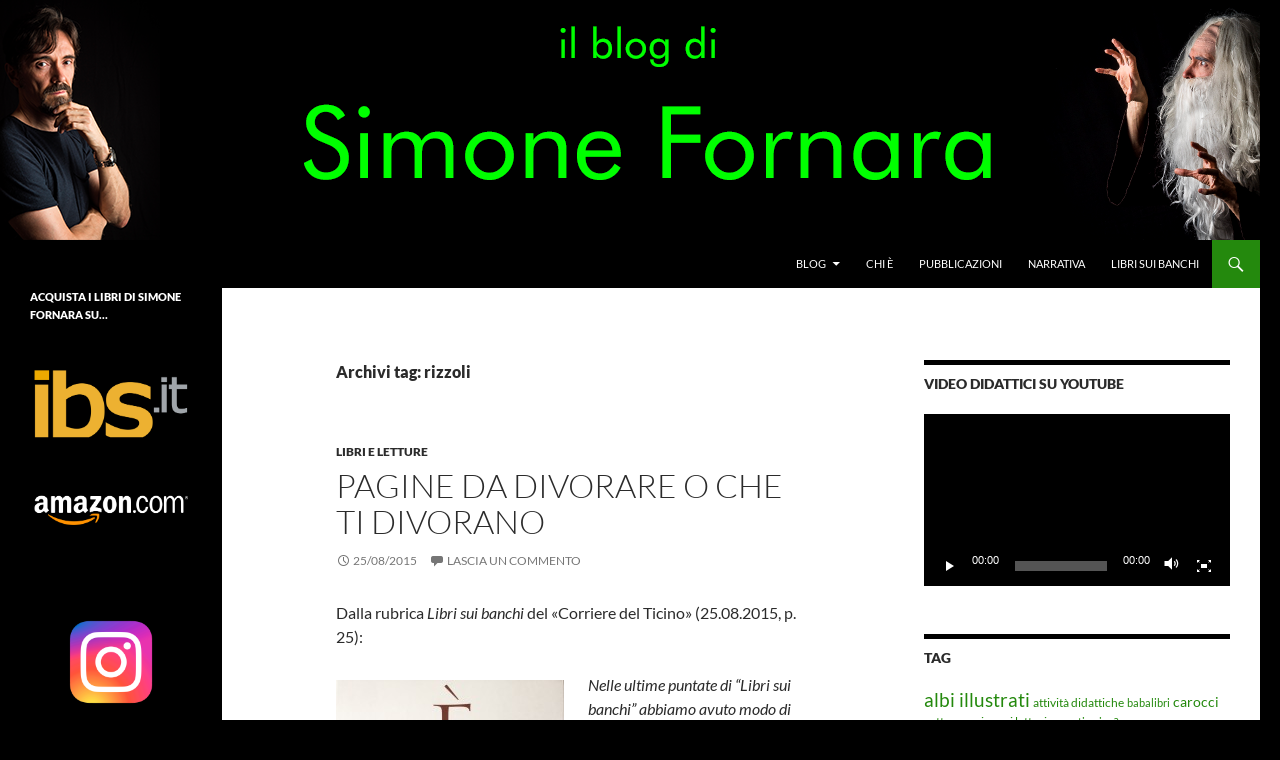

--- FILE ---
content_type: text/html; charset=UTF-8
request_url: https://www.simonefornara.com/?tag=rizzoli
body_size: 43881
content:
<!DOCTYPE html>
<!--[if IE 7]>
<html class="ie ie7" lang="it-IT">
<![endif]-->
<!--[if IE 8]>
<html class="ie ie8" lang="it-IT">
<![endif]-->
<!--[if !(IE 7) & !(IE 8)]><!-->
<html lang="it-IT">
<!--<![endif]-->
<head>
	<meta charset="UTF-8">
	<meta name="viewport" content="width=device-width, initial-scale=1.0">
	<title>rizzoli | Il blog di Simone Fornara</title>
	<link rel="profile" href="https://gmpg.org/xfn/11">
	<link rel="pingback" href="https://www.simonefornara.com/xmlrpc.php">
	<!--[if lt IE 9]>
	<script src="https://www.simonefornara.com/wp-content/themes/twentyfourteen/js/html5.js?ver=3.7.0"></script>
	<![endif]-->
	<meta name='robots' content='max-image-preview:large' />
<link rel='dns-prefetch' href='//static.addtoany.com' />
<link rel='dns-prefetch' href='//s.w.org' />
<link rel="alternate" type="application/rss+xml" title="Il blog di Simone Fornara &raquo; Feed" href="https://www.simonefornara.com/?feed=rss2" />
<link rel="alternate" type="application/rss+xml" title="Il blog di Simone Fornara &raquo; Feed dei commenti" href="https://www.simonefornara.com/?feed=comments-rss2" />
<link rel="alternate" type="application/rss+xml" title="Il blog di Simone Fornara &raquo; rizzoli Feed del tag" href="https://www.simonefornara.com/?feed=rss2&#038;tag=rizzoli" />
		<script>
			window._wpemojiSettings = {"baseUrl":"https:\/\/s.w.org\/images\/core\/emoji\/13.0.1\/72x72\/","ext":".png","svgUrl":"https:\/\/s.w.org\/images\/core\/emoji\/13.0.1\/svg\/","svgExt":".svg","source":{"concatemoji":"https:\/\/www.simonefornara.com\/wp-includes\/js\/wp-emoji-release.min.js?ver=5.7.11"}};
			!function(e,a,t){var n,r,o,i=a.createElement("canvas"),p=i.getContext&&i.getContext("2d");function s(e,t){var a=String.fromCharCode;p.clearRect(0,0,i.width,i.height),p.fillText(a.apply(this,e),0,0);e=i.toDataURL();return p.clearRect(0,0,i.width,i.height),p.fillText(a.apply(this,t),0,0),e===i.toDataURL()}function c(e){var t=a.createElement("script");t.src=e,t.defer=t.type="text/javascript",a.getElementsByTagName("head")[0].appendChild(t)}for(o=Array("flag","emoji"),t.supports={everything:!0,everythingExceptFlag:!0},r=0;r<o.length;r++)t.supports[o[r]]=function(e){if(!p||!p.fillText)return!1;switch(p.textBaseline="top",p.font="600 32px Arial",e){case"flag":return s([127987,65039,8205,9895,65039],[127987,65039,8203,9895,65039])?!1:!s([55356,56826,55356,56819],[55356,56826,8203,55356,56819])&&!s([55356,57332,56128,56423,56128,56418,56128,56421,56128,56430,56128,56423,56128,56447],[55356,57332,8203,56128,56423,8203,56128,56418,8203,56128,56421,8203,56128,56430,8203,56128,56423,8203,56128,56447]);case"emoji":return!s([55357,56424,8205,55356,57212],[55357,56424,8203,55356,57212])}return!1}(o[r]),t.supports.everything=t.supports.everything&&t.supports[o[r]],"flag"!==o[r]&&(t.supports.everythingExceptFlag=t.supports.everythingExceptFlag&&t.supports[o[r]]);t.supports.everythingExceptFlag=t.supports.everythingExceptFlag&&!t.supports.flag,t.DOMReady=!1,t.readyCallback=function(){t.DOMReady=!0},t.supports.everything||(n=function(){t.readyCallback()},a.addEventListener?(a.addEventListener("DOMContentLoaded",n,!1),e.addEventListener("load",n,!1)):(e.attachEvent("onload",n),a.attachEvent("onreadystatechange",function(){"complete"===a.readyState&&t.readyCallback()})),(n=t.source||{}).concatemoji?c(n.concatemoji):n.wpemoji&&n.twemoji&&(c(n.twemoji),c(n.wpemoji)))}(window,document,window._wpemojiSettings);
		</script>
		<style>
img.wp-smiley,
img.emoji {
	display: inline !important;
	border: none !important;
	box-shadow: none !important;
	height: 1em !important;
	width: 1em !important;
	margin: 0 .07em !important;
	vertical-align: -0.1em !important;
	background: none !important;
	padding: 0 !important;
}
</style>
	<link rel='stylesheet' id='validate-engine-css-css'  href='https://www.simonefornara.com/wp-content/plugins/wysija-newsletters/css/validationEngine.jquery.css?ver=2.22' media='all' />
<link rel='stylesheet' id='wp-block-library-css'  href='https://www.simonefornara.com/wp-includes/css/dist/block-library/style.min.css?ver=5.7.11' media='all' />
<link rel='stylesheet' id='wp-block-library-theme-css'  href='https://www.simonefornara.com/wp-includes/css/dist/block-library/theme.min.css?ver=5.7.11' media='all' />
<link rel='stylesheet' id='twentyfourteen-lato-css'  href='https://www.simonefornara.com/wp-content/themes/twentyfourteen/fonts/font-lato.css?ver=20230328' media='all' />
<link rel='stylesheet' id='genericons-css'  href='https://www.simonefornara.com/wp-content/themes/twentyfourteen/genericons/genericons.css?ver=3.0.3' media='all' />
<link rel='stylesheet' id='twentyfourteen-style-css'  href='https://www.simonefornara.com/wp-content/themes/twentyfourteen/style.css?ver=20250415' media='all' />
<link rel='stylesheet' id='twentyfourteen-block-style-css'  href='https://www.simonefornara.com/wp-content/themes/twentyfourteen/css/blocks.css?ver=20240708' media='all' />
<!--[if lt IE 9]>
<link rel='stylesheet' id='twentyfourteen-ie-css'  href='https://www.simonefornara.com/wp-content/themes/twentyfourteen/css/ie.css?ver=20140711' media='all' />
<![endif]-->
<link rel='stylesheet' id='addtoany-css'  href='https://www.simonefornara.com/wp-content/plugins/add-to-any/addtoany.min.css?ver=1.16' media='all' />
<script id='addtoany-core-js-before'>
window.a2a_config=window.a2a_config||{};a2a_config.callbacks=[];a2a_config.overlays=[];a2a_config.templates={};a2a_localize = {
	Share: "Condividi",
	Save: "Salva",
	Subscribe: "Abbonati",
	Email: "Email",
	Bookmark: "Segnalibro",
	ShowAll: "espandi",
	ShowLess: "comprimi",
	FindServices: "Trova servizi",
	FindAnyServiceToAddTo: "Trova subito un servizio da aggiungere",
	PoweredBy: "Powered by",
	ShareViaEmail: "Condividi via email",
	SubscribeViaEmail: "Iscriviti via email",
	BookmarkInYourBrowser: "Aggiungi ai segnalibri",
	BookmarkInstructions: "Premi Ctrl+D o \u2318+D per mettere questa pagina nei preferiti",
	AddToYourFavorites: "Aggiungi ai favoriti",
	SendFromWebOrProgram: "Invia da qualsiasi indirizzo email o programma di posta elettronica",
	EmailProgram: "Programma di posta elettronica",
	More: "Di più&#8230;",
	ThanksForSharing: "Grazie per la condivisione!",
	ThanksForFollowing: "Thanks for following!"
};
</script>
<script defer src='https://static.addtoany.com/menu/page.js' id='addtoany-core-js'></script>
<script src='https://www.simonefornara.com/wp-includes/js/jquery/jquery.min.js?ver=3.5.1' id='jquery-core-js'></script>
<script src='https://www.simonefornara.com/wp-includes/js/jquery/jquery-migrate.min.js?ver=3.3.2' id='jquery-migrate-js'></script>
<script defer src='https://www.simonefornara.com/wp-content/plugins/add-to-any/addtoany.min.js?ver=1.1' id='addtoany-jquery-js'></script>
<link rel="https://api.w.org/" href="https://www.simonefornara.com/index.php?rest_route=/" /><link rel="alternate" type="application/json" href="https://www.simonefornara.com/index.php?rest_route=/wp/v2/tags/179" /><link rel="EditURI" type="application/rsd+xml" title="RSD" href="https://www.simonefornara.com/xmlrpc.php?rsd" />
<link rel="wlwmanifest" type="application/wlwmanifest+xml" href="https://www.simonefornara.com/wp-includes/wlwmanifest.xml" /> 
<meta name="generator" content="WordPress 5.7.11" />
		<style type="text/css" id="twentyfourteen-header-css">
				.site-title,
		.site-description {
			clip-path: inset(50%);
			position: absolute;
		}
				</style>
		<style id="custom-background-css">
body.custom-background { background-color: #000000; }
</style>
	<link rel="icon" href="https://www.simonefornara.com/wp-content/uploads/2016/01/cropped-sf_favicon-1-32x32.png" sizes="32x32" />
<link rel="icon" href="https://www.simonefornara.com/wp-content/uploads/2016/01/cropped-sf_favicon-1-192x192.png" sizes="192x192" />
<link rel="apple-touch-icon" href="https://www.simonefornara.com/wp-content/uploads/2016/01/cropped-sf_favicon-1-180x180.png" />
<meta name="msapplication-TileImage" content="https://www.simonefornara.com/wp-content/uploads/2016/01/cropped-sf_favicon-1-270x270.png" />
</head>

<body class="archive tag tag-rizzoli tag-179 custom-background wp-embed-responsive header-image list-view">
<a class="screen-reader-text skip-link" href="#content">
	Vai al contenuto</a>
<div id="page" class="hfeed site">
			<div id="site-header">
		<a href="https://www.simonefornara.com/" rel="home" >
			<img src="https://www.simonefornara.com/wp-content/uploads/2021/04/image_header6.png" width="1260" height="240" alt="Il blog di Simone Fornara" srcset="https://www.simonefornara.com/wp-content/uploads/2021/04/image_header6.png 1260w, https://www.simonefornara.com/wp-content/uploads/2021/04/image_header6-300x57.png 300w, https://www.simonefornara.com/wp-content/uploads/2021/04/image_header6-1024x195.png 1024w, https://www.simonefornara.com/wp-content/uploads/2021/04/image_header6-768x146.png 768w, https://www.simonefornara.com/wp-content/uploads/2021/04/image_header6-600x114.png 600w" sizes="(max-width: 1260px) 100vw, 1260px" />		</a>
	</div>
	
	<header id="masthead" class="site-header">
		<div class="header-main">
			<h1 class="site-title"><a href="https://www.simonefornara.com/" rel="home" >Il blog di Simone Fornara</a></h1>

			<div class="search-toggle">
				<a href="#search-container" class="screen-reader-text" aria-expanded="false" aria-controls="search-container">
					Cerca				</a>
			</div>

			<nav id="primary-navigation" class="site-navigation primary-navigation">
				<button class="menu-toggle">Menu principale</button>
				<div class="menu-navigation-container"><ul id="primary-menu" class="nav-menu"><li id="menu-item-87" class="menu-item menu-item-type-custom menu-item-object-custom menu-item-home menu-item-has-children menu-item-87"><a href="http://www.simonefornara.com/">Blog</a>
<ul class="sub-menu">
	<li id="menu-item-1130" class="menu-item menu-item-type-taxonomy menu-item-object-category menu-item-1130"><a href="https://www.simonefornara.com/?cat=36">Scuola e didattica</a></li>
	<li id="menu-item-1127" class="menu-item menu-item-type-taxonomy menu-item-object-category menu-item-1127"><a href="https://www.simonefornara.com/?cat=2">Pubblicazioni</a></li>
	<li id="menu-item-1128" class="menu-item menu-item-type-taxonomy menu-item-object-category menu-item-1128"><a href="https://www.simonefornara.com/?cat=181">Incontri ed eventi</a></li>
	<li id="menu-item-1132" class="menu-item menu-item-type-taxonomy menu-item-object-category menu-item-1132"><a href="https://www.simonefornara.com/?cat=11">Interviste e media</a></li>
	<li id="menu-item-1131" class="menu-item menu-item-type-taxonomy menu-item-object-category menu-item-1131"><a href="https://www.simonefornara.com/?cat=238">Scuro Moltamorte</a></li>
	<li id="menu-item-1129" class="menu-item menu-item-type-taxonomy menu-item-object-category menu-item-1129"><a href="https://www.simonefornara.com/?cat=20">Libri e letture</a></li>
</ul>
</li>
<li id="menu-item-88" class="menu-item menu-item-type-post_type menu-item-object-page menu-item-88"><a href="https://www.simonefornara.com/?page_id=2">Chi è</a></li>
<li id="menu-item-89" class="menu-item menu-item-type-post_type menu-item-object-page menu-item-89"><a href="https://www.simonefornara.com/?page_id=7">Pubblicazioni</a></li>
<li id="menu-item-90" class="menu-item menu-item-type-post_type menu-item-object-page menu-item-90"><a href="https://www.simonefornara.com/?page_id=26">Narrativa</a></li>
<li id="menu-item-251" class="menu-item menu-item-type-post_type menu-item-object-page menu-item-251"><a href="https://www.simonefornara.com/?page_id=250">Libri sui banchi</a></li>
</ul></div>			</nav>
		</div>

		<div id="search-container" class="search-box-wrapper hide">
			<div class="search-box">
				<form role="search" method="get" class="search-form" action="https://www.simonefornara.com/">
				<label>
					<span class="screen-reader-text">Ricerca per:</span>
					<input type="search" class="search-field" placeholder="Cerca &hellip;" value="" name="s" />
				</label>
				<input type="submit" class="search-submit" value="Cerca" />
			</form>			</div>
		</div>
	</header><!-- #masthead -->

	<div id="main" class="site-main">

	<section id="primary" class="content-area">
		<div id="content" class="site-content" role="main">

			
			<header class="archive-header">
				<h1 class="archive-title">
				Archivi tag: rizzoli				</h1>

							</header><!-- .archive-header -->

				
<article id="post-343" class="post-343 post type-post status-publish format-standard hentry category-libri-e-letture tag-albi-illustrati tag-apri-questo-piccolo-libro tag-corraini tag-e-un-libro tag-gallucci tag-helen-e-thomas-doherty tag-il-bambino-tra-le-pagine tag-il-castoro tag-jesse-klausmeier tag-lacchiappalibri tag-lincredibile-bimbo-mangia-libri tag-lane-smith tag-libri-sui-banchi tag-michaela-muntean tag-non-aprire-questo-libro tag-nord-sud-edizioni tag-oliver-jeffers tag-pascal-lemaitre tag-peter-carnavas tag-questo-libro-ha-appena-mangiato-il-mio-cane tag-richard-byrne tag-rizzoli tag-suyz-lee tag-un-leone-in-biblioteca tag-valentina-edizioni tag-zoolibri">
	
	<header class="entry-header">
				<div class="entry-meta">
			<span class="cat-links"><a href="https://www.simonefornara.com/?cat=20" rel="category">Libri e letture</a></span>
		</div>
			<h1 class="entry-title"><a href="https://www.simonefornara.com/?p=343" rel="bookmark">Pagine da divorare o che ti divorano</a></h1>
		<div class="entry-meta">
			<span class="entry-date"><a href="https://www.simonefornara.com/?p=343" rel="bookmark"><time class="entry-date" datetime="2015-08-25T12:28:38+02:00">25/08/2015</time></a></span> <span class="byline"><span class="author vcard"><a class="url fn n" href="https://www.simonefornara.com/?author=1" rel="author">Simone Fornara</a></span></span>			<span class="comments-link"><a href="https://www.simonefornara.com/?p=343#respond">Lascia un commento</a></span>
						</div><!-- .entry-meta -->
	</header><!-- .entry-header -->

		<div class="entry-content">
		<p>Dalla rubrica <em>Libri sui banchi</em> del «Corriere del Ticino» (25.08.2015, p. 25):</p>
<p><em><img loading="lazy" class="alignleft size-medium wp-image-341" src="https://www.simonefornara.com/wp-content/uploads/2015/08/014_copertina-228x300.jpg" alt="014_copertina" width="228" height="300" srcset="https://www.simonefornara.com/wp-content/uploads/2015/08/014_copertina-228x300.jpg 228w, https://www.simonefornara.com/wp-content/uploads/2015/08/014_copertina-777x1024.jpg 777w, https://www.simonefornara.com/wp-content/uploads/2015/08/014_copertina-600x791.jpg 600w" sizes="(max-width: 228px) 100vw, 228px" />Nelle ultime puntate di “Libri sui banchi” abbiamo avuto modo di presentare alcuni albi illustrati realizzati da autori che hanno “giocato” con l’oggetto libro. Per completare il discorso, non resta che parlare di quel filone della letteratura illustrata per l’infanzia che mette al centro della narrazione il libro stesso. Si tratta di albi che paiono quanto mai azzeccati per promuovere il piacere di leggere nei bambini che non hanno la fortuna di avere un contatto quotidiano con i libri, o di rafforzare la convinzione che leggere è una gran bella cosa nei bambini che già ci sono abituati.</em></p>
<p><em>Ci sono, ad esempio, libri dispettosi che divorano le cose, come </em>Ehi, questo libro ha appena mangiato il mio cane! <em>di Richard Byrne (Gallucci, 2014), nel quale una bambina che sta tranquillamente portando a spasso il cane per le pagine lo vede sparire all’improvviso, inghiottito dal centro del libro; stessa sorte tocca a lei e a chi cerca di aiutarla, fino a quando un bigliettino invita il lettore a scuotere il libro, e tutto (o quasi) si risolve per il meglio. Ma ci sono anche bambini che divorano i libri, in senso letterale, come </em>L’Incredibile bimbo mangia libri <em>di Oliver Jeffers (Zoolibri, 2009), che solo dopo molte peripezie giunge a capire che i libri sono sì cibo, ma cibo per la mente, e che dunque non vanno ingeriti ma letti.</em></p>
<p><em>Oppure, ci sono libri che non devono essere aperti, come </em>Non aprire questo libro! <em>di Michaela Muntean e Pascal Lemaitre (il castoro, 2010), che già dal titolo è un irresistibile invito a fare proprio il contrario; e, una volta infranto il divieto, si scopre un porcellino scrittore che non ha idee per scrivere, e che è molto infastidito per essere stato disturbato dal maleducato lettore nel bel mezzo del suo sforzo creativo. All’opposto, ci sono libri che vanno assolutamente aperti, come </em>Apri questo piccolo libro <em>di Jesse Klausmeier e Suzy Lee (Corraini, 2013), una suggestiva idea “a scatole cinesi”, le cui pagine, di dimensioni sempre più ridotte, simulano la continua apertura di tanti piccoli libri, in fondo ai quali c’è una breve storia sui&#8230; libri.</em></p>
<p><em>Le pagine di un libro possono diventare struggenti metafore, come succede nel </em>Bambino tra le pagine <em>di Peter Carnavas (Valentina Edizioni, 2015), la cui vita si dipana con lo scorrere dei fogli, dalla nascita alla vecchiaia, fino al commovente finale; oppure possono diventare terreno di caccia di strane creaturine come </em>L’acchiappalibri <em>di Helen e Thomas Doherty (Nord-Sud Edizioni, 2013), che ruba i libri per una ragione ben precisa (“è che i libri mi fanno compagnia / Io sono solo, il più solo che ci sia&#8230;”).</em></p>
<p><em>E se il problema è staccare il nativo digitale dall’iPad, ecco che </em>È un libro <em>di Lane Smith (Rizzoli, 2010) fa al caso vostro: è la storia di una scimmia che legge un libro</em> <em>e di un asino che, pur alle prese con il suo portatile, alla fine non riesce a resistere alla tentazione di mettere il naso tra le pagine di carta dell’amico, e ne resta catturato. Per poi rassicurare la scimmia dicendo “Non preoccuparti, lo metto in carica appena l’ho finito!”, e meritandosi, per questo, quella che secondo “The New Yorker” è “la miglior battuta finale mai scritta nella storia della letteratura per ragazzi” (quale? be’, non voglio certo rovinarvi la sorpresa, ma vi assicuro che è epocale).</em></p>
<p><em>Infine, ci sono libri che parlano di biblioteche. Fra questi, uno dei più noti è senza dubbio </em><a href="https://www.simonefornara.com/wp-content/uploads/2015/09/CDT_corrieredelticino_20150901_29.pdf" target="_blank">Un leone in biblioteca</a><em>, che scopriremo nell’ultima puntata della terza stagione di “Libri sui banchi”.</em></p>
<p><a href="https://www.simonefornara.com/wp-content/uploads/2015/08/CDT_corrieredelticino_20150825_26.pdf" target="_blank">Cliccando qui è possibile scaricare il pdf dell’articolo pubblicato sul  «Corriere del Ticino».</a></p>
<div class="addtoany_share_save_container addtoany_content addtoany_content_bottom"><div class="a2a_kit a2a_kit_size_32 addtoany_list" data-a2a-url="https://www.simonefornara.com/?p=343" data-a2a-title="Pagine da divorare o che ti divorano"><a class="a2a_button_facebook" href="https://www.addtoany.com/add_to/facebook?linkurl=https%3A%2F%2Fwww.simonefornara.com%2F%3Fp%3D343&amp;linkname=Pagine%20da%20divorare%20o%20che%20ti%20divorano" title="Facebook" rel="nofollow noopener" target="_blank"></a><a class="a2a_button_twitter" href="https://www.addtoany.com/add_to/twitter?linkurl=https%3A%2F%2Fwww.simonefornara.com%2F%3Fp%3D343&amp;linkname=Pagine%20da%20divorare%20o%20che%20ti%20divorano" title="Twitter" rel="nofollow noopener" target="_blank"></a><a class="a2a_button_wordpress" href="https://www.addtoany.com/add_to/wordpress?linkurl=https%3A%2F%2Fwww.simonefornara.com%2F%3Fp%3D343&amp;linkname=Pagine%20da%20divorare%20o%20che%20ti%20divorano" title="WordPress" rel="nofollow noopener" target="_blank"></a><a class="a2a_button_email" href="https://www.addtoany.com/add_to/email?linkurl=https%3A%2F%2Fwww.simonefornara.com%2F%3Fp%3D343&amp;linkname=Pagine%20da%20divorare%20o%20che%20ti%20divorano" title="Email" rel="nofollow noopener" target="_blank"></a><a class="a2a_dd addtoany_share_save addtoany_share" href="https://www.addtoany.com/share"></a></div></div>	</div><!-- .entry-content -->
	
	<footer class="entry-meta"><span class="tag-links"><a href="https://www.simonefornara.com/?tag=albi-illustrati" rel="tag">albi illustrati</a><a href="https://www.simonefornara.com/?tag=apri-questo-piccolo-libro" rel="tag">apri questo piccolo libro</a><a href="https://www.simonefornara.com/?tag=corraini" rel="tag">corraini</a><a href="https://www.simonefornara.com/?tag=e-un-libro" rel="tag">è un libro</a><a href="https://www.simonefornara.com/?tag=gallucci" rel="tag">gallucci</a><a href="https://www.simonefornara.com/?tag=helen-e-thomas-doherty" rel="tag">helen e thomas doherty</a><a href="https://www.simonefornara.com/?tag=il-bambino-tra-le-pagine" rel="tag">Il bambino tra le pagine</a><a href="https://www.simonefornara.com/?tag=il-castoro" rel="tag">il castoro</a><a href="https://www.simonefornara.com/?tag=jesse-klausmeier" rel="tag">jesse klausmeier</a><a href="https://www.simonefornara.com/?tag=lacchiappalibri" rel="tag">l'acchiappalibri</a><a href="https://www.simonefornara.com/?tag=lincredibile-bimbo-mangia-libri" rel="tag">l'incredibile bimbo mangia libri</a><a href="https://www.simonefornara.com/?tag=lane-smith" rel="tag">lane smith</a><a href="https://www.simonefornara.com/?tag=libri-sui-banchi" rel="tag">libri sui banchi</a><a href="https://www.simonefornara.com/?tag=michaela-muntean" rel="tag">michaela muntean</a><a href="https://www.simonefornara.com/?tag=non-aprire-questo-libro" rel="tag">non aprire questo libro!</a><a href="https://www.simonefornara.com/?tag=nord-sud-edizioni" rel="tag">nord-sud edizioni</a><a href="https://www.simonefornara.com/?tag=oliver-jeffers" rel="tag">oliver jeffers</a><a href="https://www.simonefornara.com/?tag=pascal-lemaitre" rel="tag">pascal lemaitre</a><a href="https://www.simonefornara.com/?tag=peter-carnavas" rel="tag">peter carnavas</a><a href="https://www.simonefornara.com/?tag=questo-libro-ha-appena-mangiato-il-mio-cane" rel="tag">questo libro ha appena mangiato il mio cane!</a><a href="https://www.simonefornara.com/?tag=richard-byrne" rel="tag">richard byrne</a><a href="https://www.simonefornara.com/?tag=rizzoli" rel="tag">rizzoli</a><a href="https://www.simonefornara.com/?tag=suyz-lee" rel="tag">suyz lee</a><a href="https://www.simonefornara.com/?tag=un-leone-in-biblioteca" rel="tag">un leone in biblioteca</a><a href="https://www.simonefornara.com/?tag=valentina-edizioni" rel="tag">valentina edizioni</a><a href="https://www.simonefornara.com/?tag=zoolibri" rel="tag">zoolibri</a></span></footer></article><!-- #post-343 -->
		</div><!-- #content -->
	</section><!-- #primary -->

<div id="content-sidebar" class="content-sidebar widget-area" role="complementary">
	<aside id="media_video-2" class="widget widget_media_video"><h1 class="widget-title">Video didattici su YouTube</h1><div style="width:100%;" class="wp-video"><!--[if lt IE 9]><script>document.createElement('video');</script><![endif]-->
<video class="wp-video-shortcode" id="video-343-1" preload="metadata" controls="controls"><source type="video/youtube" src="https://youtu.be/OAjfhjvI_4Y?_=1" /><a href="https://youtu.be/OAjfhjvI_4Y">https://youtu.be/OAjfhjvI_4Y</a></video></div></aside><aside id="tag_cloud-3" class="widget widget_tag_cloud"><h1 class="widget-title">Tag</h1><nav role="navigation" aria-label="Tag"><div class="tagcloud"><ul class='wp-tag-cloud' role='list'>
	<li><a href="https://www.simonefornara.com/?tag=albi-illustrati" class="tag-cloud-link tag-link-23 tag-link-position-1" style="font-size: 14.412213740458pt;" aria-label="albi illustrati (23 elementi)">albi illustrati</a></li>
	<li><a href="https://www.simonefornara.com/?tag=attivita-didattiche" class="tag-cloud-link tag-link-30 tag-link-position-2" style="font-size: 9.2824427480916pt;" aria-label="attività didattiche (7 elementi)">attività didattiche</a></li>
	<li><a href="https://www.simonefornara.com/?tag=babalibri" class="tag-cloud-link tag-link-31 tag-link-position-3" style="font-size: 8pt;" aria-label="babalibri (5 elementi)">babalibri</a></li>
	<li><a href="https://www.simonefornara.com/?tag=carocci" class="tag-cloud-link tag-link-5 tag-link-position-4" style="font-size: 10.351145038168pt;" aria-label="carocci (9 elementi)">carocci</a></li>
	<li><a href="https://www.simonefornara.com/?tag=catturare-giovani-lettori" class="tag-cloud-link tag-link-295 tag-link-position-5" style="font-size: 8.7480916030534pt;" aria-label="catturare giovani lettori (6 elementi)">catturare giovani lettori</a></li>
	<li><a href="https://www.simonefornara.com/?tag=come-tiscrivo" class="tag-cloud-link tag-link-264 tag-link-position-6" style="font-size: 8pt;" aria-label="come tiscrivo? (5 elementi)">come tiscrivo?</a></li>
	<li><a href="https://www.simonefornara.com/?tag=corriere-del-ticino" class="tag-cloud-link tag-link-118 tag-link-position-7" style="font-size: 12.274809160305pt;" aria-label="corriere del ticino (14 elementi)">corriere del ticino</a></li>
	<li><a href="https://www.simonefornara.com/?tag=daniele-dellagnola" class="tag-cloud-link tag-link-201 tag-link-position-8" style="font-size: 12.274809160305pt;" aria-label="daniele dell&#039;agnola (14 elementi)">daniele dell&#039;agnola</a></li>
	<li><a href="https://www.simonefornara.com/?tag=dfa" class="tag-cloud-link tag-link-43 tag-link-position-9" style="font-size: 16.763358778626pt;" aria-label="dfa (39 elementi)">dfa</a></li>
	<li><a href="https://www.simonefornara.com/?tag=didattica-dellitaliano" class="tag-cloud-link tag-link-341 tag-link-position-10" style="font-size: 13.557251908397pt;" aria-label="didattica dell&#039;italiano (19 elementi)">didattica dell&#039;italiano</a></li>
	<li><a href="https://www.simonefornara.com/?tag=didattica-della-punteggiatura" class="tag-cloud-link tag-link-243 tag-link-position-11" style="font-size: 10.778625954198pt;" aria-label="didattica della punteggiatura (10 elementi)">didattica della punteggiatura</a></li>
	<li><a href="https://www.simonefornara.com/?tag=didattica-della-scrittura" class="tag-cloud-link tag-link-225 tag-link-position-12" style="font-size: 10.778625954198pt;" aria-label="didattica della scrittura (10 elementi)">didattica della scrittura</a></li>
	<li><a href="https://www.simonefornara.com/?tag=francesco-giudici" class="tag-cloud-link tag-link-96 tag-link-position-13" style="font-size: 8.7480916030534pt;" aria-label="francesco giudici (6 elementi)">francesco giudici</a></li>
	<li><a href="https://www.simonefornara.com/?tag=game-over" class="tag-cloud-link tag-link-208 tag-link-position-14" style="font-size: 9.8167938931298pt;" aria-label="game over (8 elementi)">game over</a></li>
	<li><a href="https://www.simonefornara.com/?tag=gianni-rodari" class="tag-cloud-link tag-link-140 tag-link-position-15" style="font-size: 12.809160305344pt;" aria-label="gianni rodari (16 elementi)">gianni rodari</a></li>
	<li><a href="https://www.simonefornara.com/?tag=giocare-con-le-parole" class="tag-cloud-link tag-link-95 tag-link-position-16" style="font-size: 9.2824427480916pt;" aria-label="giocare con le parole (7 elementi)">giocare con le parole</a></li>
	<li><a href="https://www.simonefornara.com/?tag=giscel" class="tag-cloud-link tag-link-330 tag-link-position-17" style="font-size: 11.954198473282pt;" aria-label="giscel (13 elementi)">giscel</a></li>
	<li><a href="https://www.simonefornara.com/?tag=giuseppe-patota" class="tag-cloud-link tag-link-288 tag-link-position-18" style="font-size: 8.7480916030534pt;" aria-label="giuseppe patota (6 elementi)">giuseppe patota</a></li>
	<li><a href="https://www.simonefornara.com/?tag=il-bidello-ulisse" class="tag-cloud-link tag-link-202 tag-link-position-19" style="font-size: 8pt;" aria-label="il bidello ulisse (5 elementi)">il bidello ulisse</a></li>
	<li><a href="https://www.simonefornara.com/?tag=il-piacere-di-scrivere" class="tag-cloud-link tag-link-3 tag-link-position-20" style="font-size: 8.7480916030534pt;" aria-label="il piacere di scrivere (6 elementi)">il piacere di scrivere</a></li>
	<li><a href="https://www.simonefornara.com/?tag=lantro-di-scuro-moltamorte" class="tag-cloud-link tag-link-297 tag-link-position-21" style="font-size: 10.351145038168pt;" aria-label="l&#039;antro di scuro moltamorte (9 elementi)">l&#039;antro di scuro moltamorte</a></li>
	<li><a href="https://www.simonefornara.com/?tag=lottalogo-di-scuro-moltamorte" class="tag-cloud-link tag-link-294 tag-link-position-22" style="font-size: 9.8167938931298pt;" aria-label="l&#039;ottalogo di scuro moltamorte (8 elementi)">l&#039;ottalogo di scuro moltamorte</a></li>
	<li><a href="https://www.simonefornara.com/?tag=lettere-a-una-maestra" class="tag-cloud-link tag-link-560 tag-link-position-23" style="font-size: 8.7480916030534pt;" aria-label="lettere a una maestra (6 elementi)">lettere a una maestra</a></li>
	<li><a href="https://www.simonefornara.com/?tag=libri-sui-banchi" class="tag-cloud-link tag-link-117 tag-link-position-24" style="font-size: 8pt;" aria-label="libri sui banchi (5 elementi)">libri sui banchi</a></li>
	<li><a href="https://www.simonefornara.com/?tag=locarno" class="tag-cloud-link tag-link-215 tag-link-position-25" style="font-size: 8pt;" aria-label="locarno (5 elementi)">locarno</a></li>
	<li><a href="https://www.simonefornara.com/?tag=luca-serianni" class="tag-cloud-link tag-link-4 tag-link-position-26" style="font-size: 8pt;" aria-label="luca serianni (5 elementi)">luca serianni</a></li>
	<li><a href="https://www.simonefornara.com/?tag=ludolinguistica" class="tag-cloud-link tag-link-97 tag-link-position-27" style="font-size: 10.351145038168pt;" aria-label="ludolinguistica (9 elementi)">ludolinguistica</a></li>
	<li><a href="https://www.simonefornara.com/?tag=mario-gamba" class="tag-cloud-link tag-link-207 tag-link-position-28" style="font-size: 10.778625954198pt;" aria-label="mario gamba (10 elementi)">mario gamba</a></li>
	<li><a href="https://www.simonefornara.com/?tag=omegna" class="tag-cloud-link tag-link-527 tag-link-position-29" style="font-size: 8.7480916030534pt;" aria-label="omegna (6 elementi)">omegna</a></li>
	<li><a href="https://www.simonefornara.com/?tag=pino-boero" class="tag-cloud-link tag-link-503 tag-link-position-30" style="font-size: 9.8167938931298pt;" aria-label="pino boero (8 elementi)">pino boero</a></li>
	<li><a href="https://www.simonefornara.com/?tag=punteggiatura" class="tag-cloud-link tag-link-182 tag-link-position-31" style="font-size: 11.954198473282pt;" aria-label="punteggiatura (13 elementi)">punteggiatura</a></li>
	<li><a href="https://www.simonefornara.com/?tag=raffaello-editrice" class="tag-cloud-link tag-link-209 tag-link-position-32" style="font-size: 8pt;" aria-label="raffaello editrice (5 elementi)">raffaello editrice</a></li>
	<li><a href="https://www.simonefornara.com/?tag=rsi-rete-uno" class="tag-cloud-link tag-link-8 tag-link-position-33" style="font-size: 8.7480916030534pt;" aria-label="rsi rete uno (6 elementi)">rsi rete uno</a></li>
	<li><a href="https://www.simonefornara.com/?tag=sara-giulivi" class="tag-cloud-link tag-link-289 tag-link-position-34" style="font-size: 12.488549618321pt;" aria-label="sara giulivi (15 elementi)">sara giulivi</a></li>
	<li><a href="https://www.simonefornara.com/?tag=scrittura" class="tag-cloud-link tag-link-10 tag-link-position-35" style="font-size: 8.7480916030534pt;" aria-label="scrittura (6 elementi)">scrittura</a></li>
	<li><a href="https://www.simonefornara.com/?tag=scuro-moltamorte" class="tag-cloud-link tag-link-239 tag-link-position-36" style="font-size: 13.984732824427pt;" aria-label="scuro moltamorte (21 elementi)">scuro moltamorte</a></li>
	<li><a href="https://www.simonefornara.com/?tag=sgrammit" class="tag-cloud-link tag-link-479 tag-link-position-37" style="font-size: 11.954198473282pt;" aria-label="sgrammit (13 elementi)">sgrammit</a></li>
	<li><a href="https://www.simonefornara.com/?tag=silvia-demartini" class="tag-cloud-link tag-link-258 tag-link-position-38" style="font-size: 15.587786259542pt;" aria-label="silvia demartini (30 elementi)">silvia demartini</a></li>
	<li><a href="https://www.simonefornara.com/?tag=simona-meisser" class="tag-cloud-link tag-link-159 tag-link-position-39" style="font-size: 8pt;" aria-label="simona meisser (5 elementi)">simona meisser</a></li>
	<li><a href="https://www.simonefornara.com/?tag=simone-fornara" class="tag-cloud-link tag-link-7 tag-link-position-40" style="font-size: 22pt;" aria-label="simone fornara (121 elementi)">simone fornara</a></li>
	<li><a href="https://www.simonefornara.com/?tag=storie-divergenti" class="tag-cloud-link tag-link-54 tag-link-position-41" style="font-size: 10.351145038168pt;" aria-label="storie divergenti (9 elementi)">storie divergenti</a></li>
	<li><a href="https://www.simonefornara.com/?tag=supsi" class="tag-cloud-link tag-link-42 tag-link-position-42" style="font-size: 16.442748091603pt;" aria-label="supsi (36 elementi)">supsi</a></li>
	<li><a href="https://www.simonefornara.com/?tag=teleticino" class="tag-cloud-link tag-link-203 tag-link-position-43" style="font-size: 8pt;" aria-label="teleticino (5 elementi)">teleticino</a></li>
	<li><a href="https://www.simonefornara.com/?tag=tiscrivo" class="tag-cloud-link tag-link-257 tag-link-position-44" style="font-size: 8.7480916030534pt;" aria-label="TIscrivo (6 elementi)">TIscrivo</a></li>
	<li><a href="https://www.simonefornara.com/?tag=videogiochi" class="tag-cloud-link tag-link-211 tag-link-position-45" style="font-size: 9.2824427480916pt;" aria-label="videogiochi (7 elementi)">videogiochi</a></li>
</ul>
</div>
</nav></aside><aside id="wysija-2" class="widget widget_wysija"><h1 class="widget-title">Iscriviti alla newsletter</h1><div class="widget_wysija_cont"><div id="msg-form-wysija-2" class="wysija-msg ajax"></div><form id="form-wysija-2" method="post" action="#wysija" class="widget_wysija">
<p class="wysija-paragraph">
    <label>Nome <span class="wysija-required">*</span></label>
    
    	<input type="text" name="wysija[user][firstname]" class="wysija-input validate[required]" title="Nome"  value="" />
    
    
    
    <span class="abs-req">
        <input type="text" name="wysija[user][abs][firstname]" class="wysija-input validated[abs][firstname]" value="" />
    </span>
    
</p>
<p class="wysija-paragraph">
    <label>Cognome <span class="wysija-required">*</span></label>
    
    	<input type="text" name="wysija[user][lastname]" class="wysija-input validate[required]" title="Cognome"  value="" />
    
    
    
    <span class="abs-req">
        <input type="text" name="wysija[user][abs][lastname]" class="wysija-input validated[abs][lastname]" value="" />
    </span>
    
</p>
<p class="wysija-paragraph">
    <label>Email <span class="wysija-required">*</span></label>
    
    	<input type="text" name="wysija[user][email]" class="wysija-input validate[required,custom[email]]" title="Email"  value="" />
    
    
    
    <span class="abs-req">
        <input type="text" name="wysija[user][abs][email]" class="wysija-input validated[abs][email]" value="" />
    </span>
    
</p>

<input class="wysija-submit wysija-submit-field" type="submit" value="Iscriviti!" />

    <input type="hidden" name="form_id" value="1" />
    <input type="hidden" name="action" value="save" />
    <input type="hidden" name="controller" value="subscribers" />
    <input type="hidden" value="1" name="wysija-page" />

    
        <input type="hidden" name="wysija[user_list][list_ids]" value="1" />
    
 </form></div></aside><aside id="newstatpress" class="widget nsp_widget_stats"><h1 class="widget-title">Statistiche</h1>Visite di oggi: <span id="visits">_</span> Visite dal 24/11/2014: <span id="totalvisits">_</span> Articolo più letto: Game Over</aside></div><!-- #content-sidebar -->
<div id="secondary">
	
	
		<div id="primary-sidebar" class="primary-sidebar widget-area" role="complementary">
		<aside id="text-5" class="widget widget_text"><h1 class="widget-title">Acquista i libri di Simone Fornara su&#8230;</h1>			<div class="textwidget"><br>
<a href="https://www.ibs.it/libri/autori/Simone%20Fornara?sortPublication_date=desc" target="_blank" title="I libri di Simone Fornara su IBS.it" rel="noopener"><img class="aligncenter"  src="
http://www.simonefornara.com/wp-content/uploads/2017/04/2017_ibs.png
" alt="I libri di Simone Fornara su IBS.it" width="200" height="100" />
<br>
<a href="" target="_blank" title="" rel="noopener">
<br>
<a href="https://www.amazon.it/s?i=stripbooks&rh=p_27%3ASimone+Fornara&ref=dp_byline_sr_book_1" target="_blank" title="I libri di Simone Fornara su Amazon.it" rel="noopener"><img class="aligncenter"  src="
http://www.simonefornara.com/wp-content/uploads/2017/04/2017_Amazon.png
" alt="I libri di Simone Fornara su Amazon.it" width="200" height="100" />

<a href="" target="_blank" title="" rel="noopener">
<br>
<br></div>
		</aside><aside id="text-4" class="widget widget_text">			<div class="textwidget"><a href="https://www.instagram.com/scuromoltamorte/" target="_blank" title="Profilo Instagram di Simone Fornara" rel="noopener"><img class="aligncenter"  src="https://www.simonefornara.com/wp-content/uploads/2021/10/Instagram-logo.png" alt="Profilo Instagram di Simone Fornara" width="150" height="150" />

<a href="http://www.teatrodeigrovigli.org" target="_blank" title="Teatro dei Grovigli" rel="noopener"><img class="aligncenter"  src="http://www.simonefornara.com/wp-content/uploads/2021/04/siti_tdg2.png" alt="Teatro dei Grovigli" width="150" height="150" />

<a href="http://www.scuromoltamorte.org/" target="_blank" title="L'antro di Scuro Moltamorte" rel="noopener"><img class="aligncenter"  src="http://www.simonefornara.com/wp-content/uploads/2021/04/siti_scuro_circle2.png
" alt="L'antro di Scuro Moltamorte" width="150" height="150" />

<a href="http://www.simonefornara.com/immaginadigitale/" target="_blank" title="Immagina digitale: le fotografie di Simone Fornara" rel="noopener"><img class="aligncenter"  src="http://www.simonefornara.com/wp-content/uploads/2016/01/siti_id_circle.png
" alt="Le fotografie di Simone Fornara" width="150" height="150" />


<a href="/" target="_blank" rel="noopener"></div>
		</aside>	</div><!-- #primary-sidebar -->
	</div><!-- #secondary -->

		</div><!-- #main -->

		<footer id="colophon" class="site-footer">

			
			<div class="site-info">
												<a href="https://wordpress.org/" class="imprint">
					Proudly powered by WordPress				</a>
			</div><!-- .site-info -->
		</footer><!-- #colophon -->
	</div><!-- #page -->

	<link rel='stylesheet' id='mediaelement-css'  href='https://www.simonefornara.com/wp-includes/js/mediaelement/mediaelementplayer-legacy.min.css?ver=4.2.16' media='all' />
<link rel='stylesheet' id='wp-mediaelement-css'  href='https://www.simonefornara.com/wp-includes/js/mediaelement/wp-mediaelement.min.css?ver=5.7.11' media='all' />
<script src='https://www.simonefornara.com/wp-content/themes/twentyfourteen/js/functions.js?ver=20230526' id='twentyfourteen-script-js'></script>
<script src='https://www.simonefornara.com/wp-includes/js/wp-embed.min.js?ver=5.7.11' id='wp-embed-js'></script>
<script id='mediaelement-core-js-before'>
var mejsL10n = {"language":"it","strings":{"mejs.download-file":"Scarica il file","mejs.install-flash":"Stai usando un browser che non ha Flash player abilitato o installato. Attiva il tuo plugin Flash player o scarica l'ultima versione da https:\/\/get.adobe.com\/flashplayer\/","mejs.fullscreen":"Schermo intero","mejs.play":"Play","mejs.pause":"Pausa","mejs.time-slider":"Time Slider","mejs.time-help-text":"Usa i tasti freccia sinistra\/destra per avanzare di un secondo, su\/gi\u00f9 per avanzare di 10 secondi.","mejs.live-broadcast":"Diretta streaming","mejs.volume-help-text":"Usa i tasti freccia su\/gi\u00f9 per aumentare o diminuire il volume.","mejs.unmute":"Togli il muto","mejs.mute":"Muto","mejs.volume-slider":"Cursore del volume","mejs.video-player":"Video Player","mejs.audio-player":"Audio Player","mejs.captions-subtitles":"Didascalie\/Sottotitoli","mejs.captions-chapters":"Capitoli","mejs.none":"Nessuna","mejs.afrikaans":"Afrikaans","mejs.albanian":"Albanese","mejs.arabic":"Arabo","mejs.belarusian":"Bielorusso","mejs.bulgarian":"Bulgaro","mejs.catalan":"Catalano","mejs.chinese":"Cinese","mejs.chinese-simplified":"Cinese (semplificato)","mejs.chinese-traditional":"Cinese (tradizionale)","mejs.croatian":"Croato","mejs.czech":"Ceco","mejs.danish":"Danese","mejs.dutch":"Olandese","mejs.english":"Inglese","mejs.estonian":"Estone","mejs.filipino":"Filippino","mejs.finnish":"Finlandese","mejs.french":"Francese","mejs.galician":"Galician","mejs.german":"Tedesco","mejs.greek":"Greco","mejs.haitian-creole":"Haitian Creole","mejs.hebrew":"Ebraico","mejs.hindi":"Hindi","mejs.hungarian":"Ungherese","mejs.icelandic":"Icelandic","mejs.indonesian":"Indonesiano","mejs.irish":"Irish","mejs.italian":"Italiano","mejs.japanese":"Giapponese","mejs.korean":"Coreano","mejs.latvian":"Lettone","mejs.lithuanian":"Lituano","mejs.macedonian":"Macedone","mejs.malay":"Malese","mejs.maltese":"Maltese","mejs.norwegian":"Norvegese","mejs.persian":"Persiano","mejs.polish":"Polacco","mejs.portuguese":"Portoghese","mejs.romanian":"Romeno","mejs.russian":"Russo","mejs.serbian":"Serbo","mejs.slovak":"Slovak","mejs.slovenian":"Sloveno","mejs.spanish":"Spagnolo","mejs.swahili":"Swahili","mejs.swedish":"Svedese","mejs.tagalog":"Tagalog","mejs.thai":"Thailandese","mejs.turkish":"Turco","mejs.ukrainian":"Ucraino","mejs.vietnamese":"Vietnamita","mejs.welsh":"Gallese","mejs.yiddish":"Yiddish"}};
</script>
<script src='https://www.simonefornara.com/wp-includes/js/mediaelement/mediaelement-and-player.min.js?ver=4.2.16' id='mediaelement-core-js'></script>
<script src='https://www.simonefornara.com/wp-includes/js/mediaelement/mediaelement-migrate.min.js?ver=5.7.11' id='mediaelement-migrate-js'></script>
<script id='mediaelement-js-extra'>
var _wpmejsSettings = {"pluginPath":"\/wp-includes\/js\/mediaelement\/","classPrefix":"mejs-","stretching":"responsive"};
</script>
<script src='https://www.simonefornara.com/wp-includes/js/mediaelement/wp-mediaelement.min.js?ver=5.7.11' id='wp-mediaelement-js'></script>
<script src='https://www.simonefornara.com/wp-includes/js/mediaelement/renderers/vimeo.min.js?ver=4.2.16' id='mediaelement-vimeo-js'></script>
<script src='https://www.simonefornara.com/wp-content/plugins/wysija-newsletters/js/validate/languages/jquery.validationEngine-it.js?ver=2.22' id='wysija-validator-lang-js'></script>
<script src='https://www.simonefornara.com/wp-content/plugins/wysija-newsletters/js/validate/jquery.validationEngine.js?ver=2.22' id='wysija-validator-js'></script>
<script id='wysija-front-subscribers-js-extra'>
var wysijaAJAX = {"action":"wysija_ajax","controller":"subscribers","ajaxurl":"https:\/\/www.simonefornara.com\/wp-admin\/admin-ajax.php","loadingTrans":"Caricamento in corso...","is_rtl":""};
</script>
<script src='https://www.simonefornara.com/wp-content/plugins/wysija-newsletters/js/front-subscribers.js?ver=2.22' id='wysija-front-subscribers-js'></script>
<script id='wp_ajax_nsp_variables_visits-js-extra'>
var nsp_variablesAjax_visits = {"ajaxurl":"https:\/\/www.simonefornara.com\/wp-admin\/admin-ajax.php","postCommentNonce":"ec9cd05d40","VAR":"visits","URL":"","FLAG":"","LIMIT":"0"};
</script>
<script src='https://www.simonefornara.com/wp-content/plugins/newstatpress/./includes/js/nsp_variables_visits.js?ver=1.4.3' id='wp_ajax_nsp_variables_visits-js'></script>
<script id='wp_ajax_nsp_variables_totalvisits-js-extra'>
var nsp_variablesAjax_totalvisits = {"ajaxurl":"https:\/\/www.simonefornara.com\/wp-admin\/admin-ajax.php","postCommentNonce":"ec9cd05d40","VAR":"totalvisits","URL":"","FLAG":"","LIMIT":"0"};
</script>
<script src='https://www.simonefornara.com/wp-content/plugins/newstatpress/./includes/js/nsp_variables_totalvisits.js?ver=1.4.3' id='wp_ajax_nsp_variables_totalvisits-js'></script>
</body>
</html>
